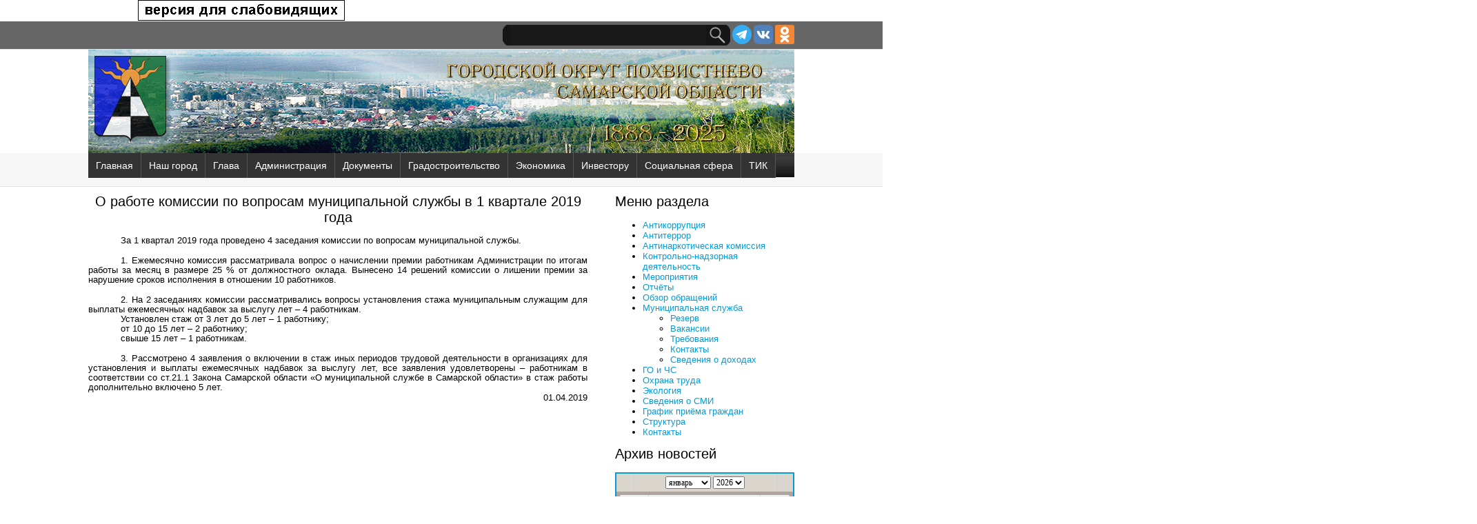

--- FILE ---
content_type: text/html; charset=utf-8
request_url: http://www.pohgor.ru/administration/municipal-service/informatsiya/informatsiya_7.html
body_size: 38118
content:
<!DOCTYPE html PUBLIC '-//W3C//DTD XHTML 1.0 Transitional//EN' 'http://www.w3.org/TR/xhtml1/DTD/xhtml1-transitional.dtd'>
<!-- <!DOCTYPE html> -->

<html xmlns='http://www.w3.org/1999/xhtml' xml:lang='EN' lang='EN' dir='ltr'>
<head profile='http://gmpg.org/xfn/11'>
<title>О работе комиссии по вопросам муниципальной службы в 1 квартале 2019 года</title>
<meta http-equiv='Content-Type' content='text/html; charset=utf-8' />
<link rel='stylesheet' href='/images/custom/styles/layout.css' type='text/css' />



<!-- script -->

<script type='text/javascript' src='/netcat_template/jquery/jquery.min.js?24010'></script>
<script type='text/javascript'>var $nc = jQuery.noConflict();</script>
<script type='text/javascript'>if (typeof $ == 'undefined') $ = jQuery;</script>
<script src='/netcat_template/jquery/jquery.a.ui.widget.js?24010'></script>
<script src='/netcat_template/jquery/jquery.ajaxfileupload.min.js?24010'></script>
<script src='/netcat_template/jquery/jquery.autosave.js?24010'></script>
<script src='/netcat_template/jquery/jquery.b.iframe-transport.js?24010'></script>
<script src='/netcat_template/jquery/jquery.colorbox-min.js?24010'></script>
<script src='/netcat_template/jquery/jquery.fileupload.js?24010'></script>
<script src='/netcat_template/jquery/jquery.form.min.js?24010'></script>
<script src='/netcat_template/jquery/jquery.jcrop.js?24010'></script>
<script src='/netcat_template/jquery/jquery.jscrollpane.min.js?24010'></script>
<script src='/netcat_template/jquery/jquery.mousewheel.min.js?24010'></script>
<script src='/netcat_template/jquery/jquery.nc_widget.js?24010'></script>
<script src='/netcat_template/jquery/jquery.nclsdisplay.js?24010'></script>
<script src='/netcat_template/jquery/jquery.simplemodal.min.js?24010'></script>
<script src='/netcat_template/jquery/jquery.tablednd.min.js?24010'></script>
<link rel='stylesheet' type='text/css' href='/netcat/admin/skins/default/css/upload.css?24010'>
<link rel='stylesheet' type='text/css' href='/netcat/admin/js/image_dialog/jquery.minicolors.css?24010'>
<script type='text/javascript'>if (typeof(nc_token) == 'undefined') {var nc_token = 'b78747d56097fc65b41ed7087469cbfd';}var nc_save_keycode = 83;
var nc_autosave_use = '';
var nc_autosave_type = '';
var nc_autosave_period = '';
var nc_autosave_noactive = '';
</script>
<script type='text/javascript' src='/netcat/modules/auth/auth.js?24010'></script>
<script type='text/javascript' src='/netcat/modules/minishop/minishop.js?24010'></script>
<script type='text/javascript' src='/netcat/admin/js/jquery.upload.min.js?24010'></script>
<script type='text/javascript' src='/netcat_template/jquery/jquery.nclsdisplay.js?24010'></script>
<script type='text/javascript' src='/images/custom/scripts/jquery.easing.1.3.js'></script>
<script type='text/javascript' src='/images/custom/scripts/jquery.timers.1.2.js'></script>
<script type='text/javascript' src='/images/custom/scripts/jquery.galleryview.2.1.1.min.js'></script>
<script type='text/javascript' src='/images/custom/scripts/jquery.galleryview.setup.js'></script>
<script type='text/javascript' src='/netcat_template/jquery/jquery.colorbox-min.js'></script>
<script type='text/javascript' src='/images/custom/comfortable-reading/js/jquery.comfortable.reading.js'></script>
<!-- <script type='text/javascript' src='/images/custom/comfortable-reading/js/jquery.cookie.js'></script>  -->
<script type='text/javascript' src='/images/custom/scripts/cookie.js'></script>
<!-- <script type='text/javascript' src='/images/custom/scripts/jquery-3.6.3.js'>  
</script>-->
<script type='text/javascript'>
	const container = document.querySelector('.warning');
    if (document.cookie.indexOf('warning') != -1) {
		container.classList.remove('warning--active');
	}

	if (document.querySelector('.warning')) {
	  const apply = container.querySelector('.warning__apply');
	  apply.addEventListener('click', () => {
	    container.classList.remove('warning--active');
	    document.cookie = 'warning=true; max-age=2592000; path=/';
	  });
	};
</script>

<style type='text/css'>
.calend_table {
  width:235;
  height:190;
  border:2px solid #059BD8;
  background:#AEA69E;
  font-family:Verdana;
  font-size:11px;
  color:#636363;
}

.calend_table td {
  vertical-align:middle !important;
  color:#000000;
}

.days_table {
  font-family:Verdana;
  font-size:10px;
}
.days, .days_sun, .days_sun_right {
  background:#333333;
  color:#FFFFFF !important;
  width:35px;
  height:20px;
}
.day, .no_day {
  background: #ECE9E3;
  margin-top:10px;
  padding:0;
}
.day_curr {
  background: #E5E0DB;
  margin-top:10px;
  padding:0;
  border-right:1px solid #FFFFFF
}
.day_sun, .no_day_sun, .day_sun_right, .no_day_sun_right{
  background:#E5E0DB;
}
.days, .days_sun, .day, .no_day, .day_curr, .day_sun, .no_day_sun{
  border-top: 1px solid #FFFFFF;
  border-right: 1px solid #FFFFFF;
  height:10px;
}
.day_sun_right, .no_day_sun_right, .days_sun_right {
  border-top:1px solid #FFFFFF;
  border-right:0;
}
.navig_form1 {
  padding:3px;
  background:#DAD6CD;
}
.navig_form2 td {
  background:#E5E0DB;
  color:#4E4A46;
  border-top:1px solid #FFFFFF;
  padding:3px;
  font-weight:bold;
  font-size:14px;
}
td.navig_butt {
  padding:0 7px;
  cursor:pointer;
}

.mouseover {
  background:#059BD8;
  color:#FFFFFF;
  border-top: 1px solid #FFFFFF;
}

.mouseover_s {
  background:#FF0000;
  color:#FFFFFF;
  border-top: 1px solid #FFFFFF;
  border-right:none
}

.mouseover_c {
  background:#AEA69E;
  color:#FFFFFF;
  border-top: 1px solid #FFFFFF;
  border-right: 1px solid #FFFFFF
}

.month_link a{
  text-decoration:underline;
  color:#333333;
  cursor:pointer;
}

.year_link a{
  text-decoration:underline;
  color:#333333;
  cursor:pointer;
}
.calend_table a, .calend_table a:hover {
  color:#333333;
  text-decoration:underline;
}</style>
<script type='text/javascript'>var SUB_FOLDER = '', NETCAT_PATH = '/netcat/';</script>
<script type='text/javascript' src='/netcat/admin/js/lib.js?24010'></script>
<script type='text/javascript' src='/netcat/modules/calendar/calendar.js?24010'></script>
<link rel="stylesheet" href="/netcat_template/css/1/mixins.css?1762779087" />

</head>
<body id='top'>
 <div class='wrapper col0'>
  <div id='topline'>
   <div id='spec'><script type='text/javascript' src='/images/custom/scripts/special.js'></script></div>
   <div class='fl_right' style='margin-left:3px;'><a href='https://ok.ru/group/56083266142225' target='_blank'><img src='/images/custom/images/ok.png' alt=''  height='28px' /></a></div>
   <div class='fl_right' style='margin-left:3px;'><a href='https://vk.com/pohvistnevogorod' target='_blank'><img src='/images/custom/images/vk.png' alt=''  height='28px' /></a></div>
   <div class='fl_right' style='margin-left:3px;'><a href='https://t.me/pohvistnevogorod' target='_blank'><img src='/images/custom/images/tme.png' alt=''  height='28px' /></a></div>
  <!-- SEARCH -->
  <div class='fl_right'>
			
<form id='search' action='/search/' method='get'>
	     <input type='text' name='search_query' class='form_text search_text text' id='nc_search_query' value='' />
	     <input type='image' id='go' src='/images/custom/images/search.gif' alt='Поиск' />
</form><script type='text/javascript'>(function ($) {$(document).ready(function() {var init = function() {$('#nc_search_query, input.nc_search_query').autocomplete({minLength: 3,source: '/netcat/modules/search/suggest/query.php?language=ru',select: function(event, ui) { jQuery(this).val(ui.item.label).parents('form').submit(); },search: function(event, ui) {if (/(\w+:|\()/.test($(this).val())) { return false; }}});};if (!$.ui || !$.ui.autocomplete) {$.getScript('/netcat/modules/search/suggest/jquery-ui.custom.min.js', init);}else { init(); }});})(jQuery)</script>

</div>
<!-- END SEARCH -->
   <br class='clear' />
  </div>
 </div>
<!-- ####################################################################################################### -->
 <!-- <div class='wrapper col5'> -->
 <div id='header'>
  <!--  <div class='fl_left'><img src='/images/custom/images/gerb.gif' alt=''  height='130pt' /></div>
  <div class='fl_left_title'><img src='/images/custom/images/title.gif' alt='' /></div>
  <div class='fl_left_title'><img src='/images/custom/images/calach2.png' alt='' /></div>
  <div id='hours' class='fl_right' style='margin: 55px 0 0 0; color:#000000;'>
   <script language='JavaScript' type='text/javascript' src='/images/js/date.js'></script></div> 
  </div> -->
 </div>
<!-- <br class='clear' /> -->
<!-- MENU -->
 
<div class='wrapper col2'><div id='topbar'><div id='topnav'><ul><li><a href='/index/'>Главная</a></li><li><a href='/ourcity/'>Наш город</a><ul><a href='/ourcity/symbolics/'>Символика</a><a href='/ourcity/history/'>История города</a><a href='/ourcity/annals/'>Летопись города</a><a href='/ourcity/prenclau/'>Пренцлау</a><a href='/ourcity/gorod-bez-narkotikov/'>Город без наркотиков</a></ul></li><li><a href='/glavagoroda/'>Глава</a><ul><a href='/glavagoroda/otchetglava/'>Отчеты Главы</a></ul></li><li><a href='/administration/'>Администрация</a><ul><a href='/administration/antikorupcija/'>Антикоррупция</a><a href='/administration/antiterror/'>Антитеррор</a><a href='/administration/antinarkoticheskaya-komissiya/'>Антинаркотическая комиссия</a><a href='/administration/kontrolno-nadzornaya-deyatelnost/'>Контрольно-надзорная деятельность</a><a href='/administration/actions/'>Мероприятия</a><a href='/administration/reports/'>Отчёты</a><a href='/administration/reviewaddresses/'>Обзор обращений</a><a href='/administration/municipal-service/'>Муниципальная служба</a><a href='/administration/gochs/'>ГО и ЧС</a><a href='/administration/laborprotection/'>Охрана труда</a><a href='/administration/ecology/'>Экология</a><a href='/administration/smi/'>Сведения о СМИ</a><a href='/administration/enrollment/'>График приёма граждан</a><a href='/administration/structure/'>Структура</a><a href='/administration/contacts/'>Контакты</a></ul></li><li><a href='/documents/'>Документы</a><ul><a href='/documents/ustav/'>Устав городского округа</a><a href='/documents/postanovlenie/'>Постановления</a><a href='/documents/rasporjagenia/'>Распоряжения</a><a href='/documents/resheniya-dumy/'>Решения Думы</a><a href='/documents/municipal-programm/'>Муниципальные программы</a><a href='/documents/public-hearings/'>Публичные слушания и общественные обсуждения</a><a href='/documents/planned-inspections/'>Плановые проверки</a><a href='/documents/energy-conservation/'>Энергосбережение</a></ul></li><li><a href='/gradostroitelstvo/'>Градостроительство</a><ul><a href='/gradostroitelstvo/arhitektura/'>Общая информация</a><a href='/gradostroitelstvo/formirovanie-komfortnoy-gorodskoy-sredy/'>Формирование комфортной городской среды</a><a href='/gradostroitelstvo/building_inspection/'>Порядок осмотра зданий, сооружений</a><a href='/gradostroitelstvo/poryadok-provedeniya-publichnyh-slushaniy/'>Общественные обсуждения / Публичные слушания</a><a href='/gradostroitelstvo/town-planning/'>Документы территориального планирования</a><a href='/gradostroitelstvo/local-standards-of-town-planning-design/'>Местные нормативы градостроительного проектирования</a><a href='/gradostroitelstvo/programmy-komplexnogo-razvitiya/'>Программы комплексного развития</a><a href='/gradostroitelstvo/pravila-zemlepolzovaniya-i-zastroyki/'>Правила землепользования и застройки</a><a href='/gradostroitelstvo/normy-i-pravila-po-blagoustroystvu/'>Нормы и правила по благоустройству</a><a href='/gradostroitelstvo/proekty-planirovki-i-mezhevaniya-territorii/'>Документация по планировки территории / Проекты планировки и межевания территории</a><a href='/gradostroitelstvo/razresh-na-uslov-razr-vid-ispol-zem-uch-obekt-kap-stroit/'>Разрешение на условно разрешенный вид использование земельного участка или объекта капитального строительства</a><a href='/gradostroitelstvo/razr-otkl-pred-param-razr-stroit-rekonstr-obekt-kap-stroit/'>Разрешение на отклонение предельных параметров разрешенного строительства, реконструкции объектов капитального строительства</a><a href='/gradostroitelstvo/poluchit-uslugu-v-sfere-stroitelstva/'>Получить услугу в сфере строительства</a><a href='/gradostroitelstvo/isogd/'>ИСОГД</a><a href='/gradostroitelstvo/ischerpyvayuschie-perechni-protsedur-v-sfere-stroitelstva/'>Исчерпывающие перечни процедур в сфере строительства</a><a href='/gradostroitelstvo/pupnz/'>Порядок установления причин нарушения законодательства</a></ul></li><li><a href='/economyka/'>Экономика</a><ul><a href='/economyka/strategiya-razvitiya-2030/'>Стратегия развития 2030</a><a href='/economyka/economic-indicators/'>Показатели</a><a href='/economyka/tarifuch/'>Тарифы учреждений</a><a href='/economyka/sonko/'>СОНКО</a><a href='/economyka/neformzan/'>Неформальная занятость</a><a href='/economyka/dolyamun/'>Предприятия с долей участия муниципалитета</a><a href='/economyka/otsenka-reguliruyuschego-vozdeystviya/'>Оценка регулир. воздействия (ОРВ)</a><a href='/economyka/razvitie-konkurentsii/'>Развитие конкуренции</a><a href='/economyka/antimonopolnyy-komplaens/'>Антимонопольный комплаенс</a></ul></li><li><a href='/investor/'>Инвестору</a><ul><a href='/investor/invest-text/'>Инвестиционное послание</a><a href='/investor/investitsionnyy-sovet/'>Инвестиционный совет</a><a href='/investor/investitsionnye-proekty/'>Инвестиционные проекты</a><a href='/investor/strategiya-sotsialno-ekonomicheskogo-razvitiya-do-2030-goda/'>Стратегия развития до 2030 года</a><a href='/investor/support-measures/'>Меры поддержки</a><a href='/investor/invest-pass/'>Инвестиционный паспорт</a><a href='/investor/production/'>Площадки</a><a href='/investor/normativnaya-baza/'>Нормативная база</a><a href='/investor/contacts/'>Контакты</a><a href='/investor/gchpmchp/'>ГЧП/МЧП</a><a href='/investor/liniya-obrascheniy/'>Линия обращений</a></ul></li><li><a href='/sociosfera/'>Социальная сфера</a><ul><a href='/sociosfera/pomosch-uchastnikam-svo/'>Помощь участникам СВО</a><a href='/sociosfera/zdravoohranenie/'>Здравоохранение</a><a href='/sociosfera/culture/'>Культура</a><a href='/sociosfera/youth-policy/'>Молодёжная политика</a><a href='/sociosfera/education/'>Образование</a><a href='/sociosfera/sports/'>Спорт</a><a href='/sociosfera/social-protection/'>Социальная защита</a><a href='/sociosfera/prestige-pricing/'>Имиджевые проекты</a><a href='/sociosfera/dostupnaya-sreda/'>Доступная среда</a></ul></li><li><a href='/tik/'>ТИК</a><ul><a href='/tik/vybory-prezidenta-rossiyskoy-federatsii/'>Выборы Президента Российской Федерации</a><a href='/tik/vybory-gubernatora-samarskoy-oblasti/'>Выборы Губернатора<br />Самарской области</a><a href='/tik/vybory-deputatov-dumybr-go-pohvistnevo-vii-sozyva/'>Выборы депутатов Думы<br />г.о. Похвистнево VII созыва</a><a href='/tik/vybory-deputatov-samarskoy-gubernskoy-dumy-vii-sozyva/'>Выборы депутатов Самарской <br />Губернской Думы VII созыва</a></ul></li></ul></div></div></div>
<!-- End MENU -->
<div class='wrapper'>
  <div class='container'>
    <div class='content'>
<!-- content --><div class='tpl-block-full tpl-component-551 tpl-template-552' id='nc-block-e246b622581693ff7c3e5a5608ae8eec'><div class='fl_right'>
<h4 align='center'>О работе комиссии по вопросам муниципальной службы в 1 квартале 2019 года</h4>
    <div class='nc_full_text'>        
        <div style="text-indent: 35.45pt; text-align: justify;">
<div style="text-indent: 35.45pt;"><span style="font-size: small;"><span style="font-family: Arial;"><span style="line-height: 115%;">За 1 квартал 2019 года проведено 4 заседания комиссии по вопросам муниципальной службы. </span></span></span></div>
<div style="text-indent: 35.45pt;"><span style="font-size: small;"><span style="font-family: Arial;">&nbsp;</span></span></div>
<div style="text-indent: 35.45pt;"><span style="font-size: small;"><span style="font-family: Arial;"><span style="line-height: 115%;">1. Ежемесячно комиссия рассматривала вопрос о начислении премии работникам Администрации по итогам работы за месяц в размере 25 % от должностного оклада. Вынесено 14 решений комиссии о лишении премии за нарушение сроков исполнения в отношении 10 работников. &nbsp;</span></span></span></div>
<div style="text-indent: 35.45pt;"><span style="font-size: small;"><span style="font-family: Arial;">&nbsp;</span></span></div>
<div style="text-indent: 35.45pt;"><span style="font-size: small;"><span style="font-family: Arial;"><span style="line-height: 115%;">2. На 2 заседаниях комиссии рассматривались вопросы установления стажа муниципальным служащим для выплаты ежемесячных надбавок за выслугу лет &ndash; 4 работникам.</span></span></span></div>
<div style="text-indent: 35.45pt;"><span style="font-size: small;"><span style="font-family: Arial;"><span style="line-height: 115%;">Установлен стаж от 3 лет до 5 лет &ndash; 1 работнику; </span></span></span></div>
<div style="text-indent: 35.45pt;"><span style="font-size: small;"><span style="font-family: Arial;"><span style="line-height: 115%;">от 10 до 15 лет &ndash; 2 работнику; </span></span></span></div>
<div style="text-indent: 35.45pt;"><span style="font-size: small;"><span style="font-family: Arial;"><span style="line-height: 115%;">свыше 15 лет &ndash; 1 работникам.</span></span></span></div>
<div style="text-indent: 35.45pt;"><span style="font-size: small;"><span style="font-family: Arial;">&nbsp;</span></span></div>
<div style="text-indent: 35.45pt;"><span style="font-size: small;"><span style="font-family: Arial;"><span style="line-height: 115%;">3. Рассмотрено 4 заявления о включении в стаж иных периодов трудовой деятельности в организациях для установления и выплаты ежемесячных надбавок за выслугу лет, все заявления удовлетворены &ndash; работникам в соответствии со ст.21.1 Закона Самарской области &laquo;О муниципальной службе в Самарской области&raquo; в стаж работы дополнительно включено 5 лет.</span></span></span></div>
</div>    </div>
            <div class='nc_datetime' align='right'>
                <span class='nc_date'>
            01.04.2019        </span>
            </div>
<table width='100%' style='border:0px;'>
<tr style='border:0px;'>
<td style='border:0px;'></td>
<td style='border:0px;'></td>
</tr>
<tr style='border:0px;'>
<td style='border:0px;'></td>
<td style='border:0px;'></td>
</tr>
</table>
</div> <br /></div><!-- /content -->
</div>
<div class='column'>
 <div class='subnav'>
   <!-- Secondary Menu -->
   <h4>Меню раздела</h4>
   <ul style='align:left;'><li style='text-align:left;'><a href='/administration/antikorupcija/'>Антикоррупция</a></li><li style='text-align:left;'><a href='/administration/antiterror/'>Антитеррор</a></li><li style='text-align:left;'><a href='/administration/antinarkoticheskaya-komissiya/'>Антинаркотическая комиссия</a></li><li style='text-align:left;'><a href='/administration/kontrolno-nadzornaya-deyatelnost/'>Контрольно-надзорная деятельность</a></li><li style='text-align:left;'><a href='/administration/actions/'>Мероприятия</a></li><li style='text-align:left;'><a href='/administration/reports/'>Отчёты</a></li><li style='text-align:left;'><a href='/administration/reviewaddresses/'>Обзор обращений</a></li><li style='text-align:left;'><a href='/administration/municipal-service/'>Муниципальная служба</a><ul style='align:left;'><li style='text-align:left;'><a href='/administration/municipal-service/informatsiya/'>Резерв</a></li><li style='text-align:left;'><a href='/administration/municipal-service/vacance/'>Вакансии</a></li><li style='text-align:left;'><a href='/administration/municipal-service/aspirations/'>Требования</a></li><li style='text-align:left;'><a href='/administration/municipal-service/contact/'>Контакты</a></li><li style='text-align:left;'><a href='/administration/municipal-service/data-income/'>Сведения о доходах</a></li></ul></li><li style='text-align:left;'><a href='/administration/gochs/'>ГО и ЧС</a></li><li style='text-align:left;'><a href='/administration/laborprotection/'>Охрана труда</a></li><li style='text-align:left;'><a href='/administration/ecology/'>Экология</a></li><li style='text-align:left;'><a href='/administration/smi/'>Сведения о СМИ</a></li><li style='text-align:left;'><a href='/administration/enrollment/'>График приёма граждан</a></li><li style='text-align:left;'><a href='/administration/structure/'>Структура</a></li><li style='text-align:left;'><a href='/administration/contacts/'>Контакты</a></li></ul>   <!-- End Secondary Menu -->       
 </div>
<!-- <script type='text/javascript' src='/images/orphus/orphus.js'></script>
 <a href='http://orphus.ru' id='orphus' target='_blank'><img alt='Система Orphus' src='/images/orphus/Oleg_Fadjarov_btn2.gif' border='0' width='257' height='48' /></a>      -->
 <!--CALENDAR-->
 <h4>Архив новостей</h4>
 <div id='nc_calendar_block'><table cellpadding='0' cellspacing='0' class='calend_table'><tr valign='top'>
   <td class='navig_form1' width='10%' height='20' align='right'>
      &nbsp;
   </td>
   <td align='center' class='navig_form1'>
      <select onchange='nc_calendar_generate(21, this.value, 2026, false , 0); return false;'><option value='1' selected>январь</option><option value='2'>февраль</option><option value='3'>март</option><option value='4'>апрель</option><option value='5'>май</option><option value='6'>июнь</option><option value='7'>июль</option><option value='8'>август</option><option value='9'>сентябрь</option><option value='10'>октябрь</option><option value='11'>ноябрь</option><option value='12'>декабрь</option></select> <select onchange='nc_calendar_generate(21, 01, this.value, false , 0); return false;'><option value='2016'>2016</option><option value='2017'>2017</option><option value='2018'>2018</option><option value='2019'>2019</option><option value='2020'>2020</option><option value='2021'>2021</option><option value='2022'>2022</option><option value='2023'>2023</option><option value='2024'>2024</option><option value='2025'>2025</option><option value='2026' selected>2026</option><option value='2027'>2027</option><option value='2028'>2028</option><option value='2029'>2029</option><option value='2030'>2030</option><option value='2031'>2031</option><option value='2032'>2032</option><option value='2033'>2033</option><option value='2034'>2034</option><option value='2035'>2035</option><option value='2036'>2036</option></select>
   </td>
   <td class='navig_form1' width='10%' height='20' align='right'>
      <img src='/netcat/modules/calendar/images/loading-std.gif' style='display:none;' id='ImgWaiting' alt='waiting' title='waiting' />
   </td>
</tr>
<tr valign='top'>
   <td colspan='3'>
      <table cellpadding='0' cellspacing='0' class='navig_form2' width='100%'>
      <tr>
         <td align='left' class='navig_butt'>
            <img src='/netcat/modules/calendar/images/left-arrow-std.gif' onclick='nc_calendar_generate(21, 12, 2025 , false , 0); return false;' alt='декабрь' title='декабрь' />
         </td>
         <td align='center' class='navig_date'>
            <span class='month_link'><a href='/newss/2026/01/'>январь</a></span>
            <span class='year_link'><a href='/newss/2026/'></a>2026</a></span>
         </td>
         <td align='right' class='navig_butt'>
            <img src='/netcat/modules/calendar/images/right-arrow-std.gif' onclick='nc_calendar_generate(21, 2, 2026 , false , 0); return false;' alt='февраль' title='февраль' />
         </td>
      </tr>
      </table>
   </td>
</tr><tr><td colspan='3'><table cellpadding='0' cellspacing='0' width='100%' class='days_table'><tr><td align='center' class='days'>ПН</td><td align='center' class='days'>ВТ</td><td align='center' class='days'>СР</td><td align='center' class='days'>ЧТ</td><td align='center' class='days'>ПТ</td><td align='center' class='days_sun'>СБ</td><td align='center' class='days_sun_right'>ВС</td></tr><tr><td class='no_day'>&nbsp;</td><td class='no_day'>&nbsp;</td><td class='no_day'>&nbsp;</td><td class='day' align='center' onmouseover='this.className="mouseover"' onmouseout='this.className="day"'><a href='/newss/2026/01/01/'>1</a></td><td class='day' align='center' onmouseover='this.className="mouseover"' onmouseout='this.className="day"'>2</td><td class='day_sun' align='center' onmouseover='this.className="mouseover"' onmouseout='this.className="day_sun"'><a href='/newss/2026/01/03/'>3</a></td><td class='day_sun_right' align='center' onmouseover='this.className="mouseover_s"' onmouseout='this.className="day_sun_right"'><a href='/newss/2026/01/04/'>4</a></td></tr><tr><td class='day' align='center' onmouseover='this.className="mouseover"' onmouseout='this.className="day"'>5</td><td class='day' align='center' onmouseover='this.className="mouseover"' onmouseout='this.className="day"'>6</td><td class='day' align='center' onmouseover='this.className="mouseover"' onmouseout='this.className="day"'><a href='/newss/2026/01/07/'>7</a></td><td class='day' align='center' onmouseover='this.className="mouseover"' onmouseout='this.className="day"'>8</td><td class='day' align='center' onmouseover='this.className="mouseover"' onmouseout='this.className="day"'><a href='/newss/2026/01/09/'>9</a></td><td class='day_sun' align='center' onmouseover='this.className="mouseover"' onmouseout='this.className="day_sun"'>10</td><td class='day_sun_right' align='center' onmouseover='this.className="mouseover_s"' onmouseout='this.className="day_sun_right"'>11</td></tr><tr><td class='day' align='center' onmouseover='this.className="mouseover"' onmouseout='this.className="day"'><a href='/newss/2026/01/12/'>12</a></td><td class='day' align='center' onmouseover='this.className="mouseover"' onmouseout='this.className="day"'>13</td><td class='day' align='center' onmouseover='this.className="mouseover"' onmouseout='this.className="day"'>14</td><td class='day' align='center' onmouseover='this.className="mouseover"' onmouseout='this.className="day"'><a href='/newss/2026/01/15/'>15</a></td><td class='day' align='center' onmouseover='this.className="mouseover"' onmouseout='this.className="day"'><a href='/newss/2026/01/16/'>16</a></td><td class='day_sun' align='center' onmouseover='this.className="mouseover"' onmouseout='this.className="day_sun"'><a href='/newss/2026/01/17/'>17</a></td><td class='day_sun_right' align='center' onmouseover='this.className="mouseover_s"' onmouseout='this.className="day_sun_right"'>18</td></tr><tr><td class='day' align='center' onmouseover='this.className="mouseover"' onmouseout='this.className="day"'><a href='/newss/2026/01/19/'>19</a></td><td class='day' align='center' onmouseover='this.className="mouseover"' onmouseout='this.className="day"'>20</td><td class='day_curr' align='center' onmouseover='this.className="mouseover_c"' onmouseout='this.className="day_curr"'>21</td><td class='day' align='center' onmouseover='this.className="mouseover"' onmouseout='this.className="day"'>22</td><td class='day' align='center' onmouseover='this.className="mouseover"' onmouseout='this.className="day"'>23</td><td class='day_sun' align='center' onmouseover='this.className="mouseover"' onmouseout='this.className="day_sun"'>24</td><td class='day_sun_right' align='center' onmouseover='this.className="mouseover_s"' onmouseout='this.className="day_sun_right"'>25</td></tr><tr><td class='day' align='center' onmouseover='this.className="mouseover"' onmouseout='this.className="day"'>26</td><td class='day' align='center' onmouseover='this.className="mouseover"' onmouseout='this.className="day"'>27</td><td class='day' align='center' onmouseover='this.className="mouseover"' onmouseout='this.className="day"'>28</td><td class='day' align='center' onmouseover='this.className="mouseover"' onmouseout='this.className="day"'>29</td><td class='day' align='center' onmouseover='this.className="mouseover"' onmouseout='this.className="day"'>30</td><td class='day_sun' align='center' onmouseover='this.className="mouseover"' onmouseout='this.className="day_sun"'>31</td><td class='no_day_sun_right'>&nbsp;</td></tr><tr><td class='no_day'>&nbsp;</td><td class='no_day'>&nbsp;</td><td class='no_day'>&nbsp;</td><td class='no_day'>&nbsp;</td><td class='no_day'>&nbsp;</td><td class='no_day_sun'>&nbsp;</td><td class='no_day_sun_right'>&nbsp;</td></tr></table></td></tr></table></div>
<input type='hidden' id='calendar_cc' value='57' />
<input type='hidden' id='calendar_theme' value='1' />
<input type='hidden' id='calendar_field' value='Date' />
<input type='hidden' id='calendar_filled' value='' />
<input type='hidden' id='calendar_querydate' value='' />
 <!--/CALENDAR-->
 <!-- Gismeteo informer START -->
 <link rel='stylesheet' type='text/css' href='https://ost1.gismeteo.ru/assets/flat-ui/legacy/css/informer.min.css'>
 <div id='gsInformerID-aY5555LoVtHb2J' class='gsInformer' style='width:260px;height:220px'>
  <div class='gsIContent'>
   <div id='cityLink'>
    <a href='https://www.gismeteo.ru/weather-pokhvistnevo-11516/' target='_blank' title='Погода в Похвистнево'>
     <img src='https://ost1.gismeteo.ru/assets/flat-ui/img/gisloader.svg' width='24' height='24' alt='Погода в Похвистнево'>
    </a>
   </div>
  <div class='gsLinks'>
  <table>
   <tr>
    <td>
     <div class='leftCol'>
      <a href='https://www.gismeteo.ru/' target='_blank' title='Погода'>
       <img alt='Погода' src='https://ost1.gismeteo.ru/assets/flat-ui/img/logo-mini2.png' align='middle' border='0' width='11' height='16' />
       <img src='https://ost1.gismeteo.ru/assets/flat-ui/img/informer/gismeteo.svg' border='0' align='middle' style='left: 5px; top:1px'>
      </a>
     </div>
     <div class='rightCol'>
      <a href='https://www.gismeteo.ru/weather-pokhvistnevo-11516/2-weeks/' target='_blank' title='Погода в Похвистнево на 2 недели'>
       <img src='https://ost1.gismeteo.ru/assets/flat-ui/img/informer/forecast-2weeks.ru.svg' border='0' align='middle' style='top:auto' alt='Погода в Похвистнево на 2 недели'>
      </a>
     </div>
    </td>
   </tr>
  </table>
 </div>
</div>
</div>
<script async src='https://www.gismeteo.ru/api/informer/getinformer/?hash=aY5555LoVtHb2J'></script>
<!-- Gismeteo informer END -->
<br />
<div id='wrapper3'>
</div>
</div>
</div>
    <br class='clear' />
  </div>
</div>
<div class="wrapper">
  <div id='breadcrumb'>
<div class='sub_menu2'>| <a href='/'>Главная </a>| <a href='/administration/'>Администрация </a>| <a href='/administration/municipal-service/'>Муниципальная служба </a>| <a href='/administration/municipal-service/informatsiya/'>Резерв </a>| <span><b>О работе комиссии по вопросам муниципальной службы в 1 квартале 2019 года</b></span> </div> 
    </ul>
  </div>
</div>
<div class='wrapper'>
  <div class='container'>
    <a href='http://gosuslugi.ru/' target='_blank' title='Перейти на Единый портал государственных и муниципальных услуг (функций)'>
     <img src='http://pohgor.ru/images/custom/images/gosuslugy_960x90.jpg' alt='Баннер Единого портала государственных и муниципальных услуг (функций)' width='960' height='90' border='0' />
    </a>
  </div>
</div>
<script type='text/javascript'>
       (function (d, t, p) {
           var j = d.createElement(t); j.async = true; j.type = 'text/javascript';
           j.src = ('https:' == p ? 'https:' : 'http:') + '//stat.sputnik.ru/cnt.js';
           var s = d.getElementsByTagName(t)[0]; s.parentNode.insertBefore(j, s);
})(document, 'script', document.location.protocol);
</script>
<!-- ####################################################################################################### -->


<div class='wrapper col5'>
 <div id='footer' style=' text-align: center;'>
  <table style=' border: 0; float: center; width:100%; height:5pt;'>
   <tr style=' border: 0; float: center; width:100%; height:5pt;'>
    <td style=' border: 0; float: center; width:200pt; height:5pt;'><h2><a href='http://pohgor.ru/socestablishments'>Учреждения</a><br /></h2>          
    </td>
    <td style=' border: 0; float: center; width:200pt; height:5pt;'><h2><a href='http://pohgor.ru/enterprise'>Предприятия</a><br /></h2>      
    </td>
    <td style=' border: 0; float: center; width:200pt; height:5pt;'><h2><a href='http://pohgor.ru/centres-for-work'>Центры по работе с населением</a></h2>
    </td>
   </tr>    
  </table>
 </div>
</div>
 

<div class='wrapper'>

</div>
<!-- ####################################################################################################### -->



<div class='wrapper col0'>


<div id='copyright'> 
    <div class='fl_right'>
    <span id='sputnik-informer'></span>
    </div>

 <div class='fl_left'>
     <p style='margin-left: 15px;'>Официальный сайт Администрации городского округа Похвистнево использует файлы cookie и сервисы сбора технических данных посетителей.<br />
    Продолжение пользования сайтом является согласием на применение данных технологий. <u><a href="https://pohgor.ru/documents/postanovlenie/npa_2352.html" target="_blank">Политика обработки персональных данных.</a></u></p>
    <hr />   
    <p style='margin-left: 15px;'>Copyright &copy; 2012-2023 <a href='http://pohgor.ru/index/'>www.pohgor.ru</a>&nbsp;446450, Самарская обл., г.Похвистнево, ул.Лермонтова, 16&nbsp;<br />
   Тел.: +7 84656 22455&nbsp; эл. почта: <a href='mailto:pohgor@samtel.ru'>pohgor@samtel.ru</a>, <a href='mailto:adm.pohv@yandex.ru'>adm.pohv@yandex.ru</a></p>
   <hr />
   <p style='margin-left: 15px;'><a href='http://pohgor.ru/usematerials/'><u>Условия использования материалов</u></a><br /></p>
   </div>

 <br class='clear' />


</div>

</body>
<!-- <div class="cookie_notice">
	Этот сайт использует файлы cookies и сервисы сбора технических данных посетителей (данные об IP-адресе, местоположении и др.) для обеспечения работоспособности и улучшения качества обслуживания. Продолжая использовать наш сайт, вы автоматически соглашаетесь с использованием данных технологий.
	<div>
		<a class="cookie_btn" id="cookie_close" href="#close">Согласиться</a>
		<a class="cookie_btn" href="#politika">Политика конфиденциальности</a>
	</div> -->
</div>
</html>


--- FILE ---
content_type: text/css
request_url: http://www.pohgor.ru/images/custom/styles/vlightboxgel.css
body_size: 466
content:
#vlightbox { width:680px;height:355px; }
#vlightbox span{ display:block; }
#vlightbox a{ display:block; float:left;width:310px; height:155px; margin:3px 1px; padding:6px; border:solid 1px #b8b8b8;
background-color:#f4f5f5;opacity:0.87; }
#vlightbox a img{ display:block; border:none; margin:0px; }
#vlightbox a:hover{ opacity:1; }
#vlightbox a.vlightbox_hidden{ display:none; }
#vlightbox a img { border:medium none; margin:0 auto;width:310px; height:155px; }

--- FILE ---
content_type: application/javascript
request_url: http://www.pohgor.ru/images/custom/scripts/jquery.galleryview.setup.js
body_size: 2620
content:
$(document).ready(function () {
    $('#featurednews').galleryView({
        show_panels: true,              //BOOLEAN - flag to show or hide panel portion of gallery
        show_filmstrip: true,           //BOOLEAN - flag to show or hide filmstrip portion of gallery
        
		panel_width: 600,               //INT - width of gallery panel (in pixels)
        panel_height: 280,              //INT - height of gallery panel (in pixels)
        
		frame_width: 100,               //INT - width of filmstrip frames (in pixels)
        frame_height: 60,               //INT - width of filmstrip frames (in pixels)
        
		start_frame: 1,                 //INT - index of panel/frame to show first when gallery loads
        
		filmstrip_size: 3,
        
		transition_speed: 800,          //INT - duration of panel/frame transition (in milliseconds)
        transition_interval: 4000,      //INT - delay between panel/frame transitions (in milliseconds)
        
		overlay_opacity: 0.7,           //FLOAT - transparency for panel overlay (1.0 = opaque, 0.0 = transparent)
        frame_opacity: 0.3,             //FLOAT - transparency of non-active frames (1.0 = opaque, 0.0 = transparent)
        
		pointer_size: 0,                //INT - Height of frame pointer (in pixels)
        
		nav_theme: 'dark',              //STRING - name of navigation theme to use (folder must exist within 'themes' directory)
        
		easing: 'swing',                //STRING - easing method to use for animations (jQuery provides 'swing' or 'linear', more available with jQuery UI or Easing plugin)
        
		filmstrip_position: 'bottom',   //STRING - position of filmstrip within gallery (bottom, top, left, right)
        overlay_position: 'bottom',     //STRING - position of panel overlay (bottom, top, left, right)
        
		panel_scale: 'nocrop',          //STRING - cropping option for panel images (crop = scale image and fit to aspect ratio determined by panel_width and panel_height, nocrop = scale image and preserve original aspect ratio)
        frame_scale: 'crop',            //STRING - cropping option for filmstrip images (same as above)
        frame_gap: 5,                   //INT - spacing between frames within filmstrip (in pixels)
        
		show_captions: false,           //BOOLEAN - flag to show or hide frame captions
        
		fade_panels: true,              //BOOLEAN - flag to fade panels during transitions or swap instantly
        
		pause_on_hover: true            //BOOLEAN - flag to pause slideshow when user hovers over the gallery				   
    });
});